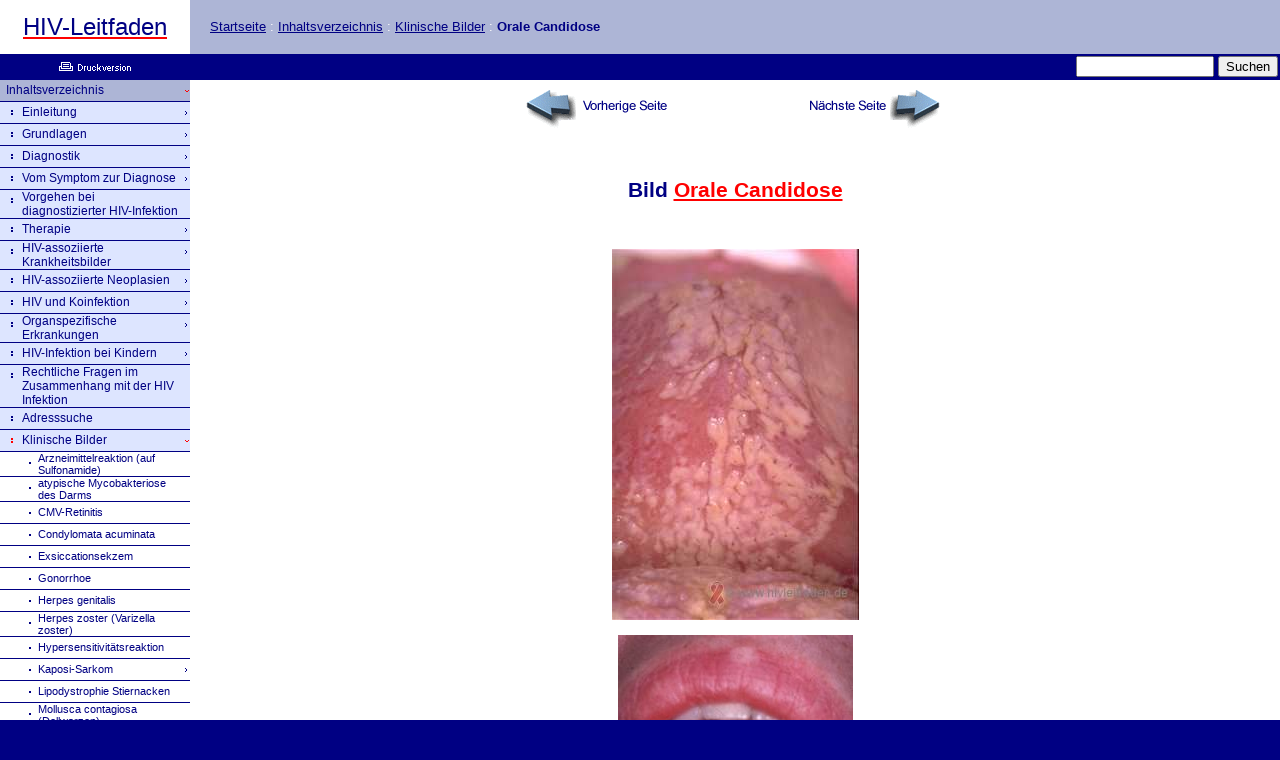

--- FILE ---
content_type: text/html
request_url: https://www.hivleitfaden.de/cms/index.asp?inst=HIVLEITFADEN&snr=2269&t=Orale+Candidose
body_size: 13952
content:
<!--Cache (2269,0)--><!DOCTYPE HTML PUBLIC "-//W3C//DTD HTML 4.01 Transitional//EN"
          "http://www.w3.org/TR/html4/loose.dtd">

<html>
<head>
<title>Orale Candidose-Bild - HIV und AIDS</title>

<meta http-equiv="content-type" content="text/html; charset=ISO-8859-1"><meta http-equiv="language" content="deutsch, de"><meta name="Publisher" content="HIV-Leitfaden"><meta name="Copyright" content="HIV-Leitfaden (c) 2011"><meta name="Robots" content="index, follow"><meta name="Generator" content="CMSconnect">

<meta name="date" content="2018-5-19">

<link rel=StyleSheet href="../template/hivleitfaden/styles.css" type="text/css"><link rel=StyleSheet href="../template/hivleitfaden/basefont.css" type="text/css"><link rel=StyleSheet href="../template/hivleitfaden/design.css" type="text/css"><link rel=StyleSheet href="../template/hivleitfaden/navi.css" type="text/css"><script src="editorLE_1_7_3/scripts/common/jquery-1.7.min.js" type="text/javascript"></script>
<script src="editorLE_1_7_3/scripts/common/webfont.js" type="text/javascript"></script>
<script src="editorLE_1_7_3/scripts/common/fancybox13/jquery.easing-1.3.pack.js" type="text/javascript"></script>
<script src="editorLE_1_7_3/scripts/common/fancybox13/jquery.mousewheel-3.0.2.pack.js" type="text/javascript"></script>
<script src="editorLE_1_7_3/scripts/common/fancybox13/jquery.fancybox-1.3.1.pack.js" type="text/javascript"></script>
<link href="editorLE_1_7_3/scripts/common/fancybox13/jquery.fancybox-1.3.1.css" rel="stylesheet" type="text/css" />
<script language="javascript" type="text/javascript">
  $(document).ready(function () {
  $('a[rel=lightbox]').fancybox();
});  </script>




<!-- Matomo -->
<script type="text/javascript">
  var _paq = _paq || [];
  /* tracker methods like "setCustomDimension" should be called before "trackPageView" */
  _paq.push(['trackPageView']);
  _paq.push(['enableLinkTracking']);
  (function() {
    var u="//www.cmsconnect.de/analytics/piwik/";
    _paq.push(['setTrackerUrl', u+'piwik.php']);
    _paq.push(['setSiteId', '13']);
    var d=document, g=d.createElement('script'), s=d.getElementsByTagName('script')[0];
    g.type='text/javascript'; g.async=true; g.defer=true; g.src=u+'piwik.js'; s.parentNode.insertBefore(g,s);
  })();
</script>
<!-- End Matomo Code -->

<link rel="stylesheet" href="/template/zentral.css" type="text/css"></head>

<body leftMargin="0" topMargin="0" marginheight="0" marginwidth="0">

<table height="100%" width="100%" cellspacing="0" cellpadding="0" border="0">
<tr>
<td bgcolor="#ffffff" valign="middle" align="center"><font size="5"><a href="index.asp?inst=hivleitfaden"><span style="Text-Decoration: none;color:#000083">HIV-Leitfaden</span></a></font></td>
<td bgcolor="#aDb5d6" height="54" nowrap><font color="#FFFFFF">&nbsp;&nbsp;&nbsp;&nbsp;&nbsp;<a class="kruemel" href="index.asp?hivleitfaden">Startseite</a> : <a class="kruemel" href="index.asp?inst=hivleitfaden&snr=2169&t=Inhaltsverzeichnis">Inhaltsverzeichnis</a> : <a class="kruemel" href="index.asp?inst=hivleitfaden&snr=2239&t=Klinische+Bilder">Klinische Bilder</a> : <span class="kruemelfocus">Orale Candidose</span></font></td>
</tr>

<tr>
<td align="center"><img width="1" height="17" src="../template/leer.gif" alt="" border="0"><a class="druckgif" target="_blank" href="/cms/index.asp?inst=hivleitfaden&snr=2269&t=Orale+Candidose&druck=1"><img src="../template/hivleitfaden/druck.gif" alt="Druckversion" border="0"></a></td>
<td align="right" height="17" colspan="2"><table class="suchen" cellSpacing="0" cellPadding="2" border="0"><tr><form class="suchen" action="search.asp?inst=hivleitfaden&snr=2269" method="POST"><td class="suchen" vAlign="center"><input class="suchen" style="WIDTH: 130px" size="9" type="Text" name="such" hspace="0"></td><td class="suchen2" vAlign="center"><input class="suchen2" type="Submit" value="Suchen"></td></form></tr></table></td>
</tr>

<tr>
<td height="100%" class="leftback" valign="top">

    <table width="100%" cellspacing="0" cellpadding="0" border="0">
    <!--<tr>
    <td><img width="1" height="24" src="../template/leer.gif" alt="" border="0"></td>
    </tr>-->
    <tr>
    <td width="100%">
        <table width="100%" cellspacing="0" cellpadding="0" border="0">
        <tr>
        <td width="100%" valign="top" align="center"><table class="navitrenn" width="100%" border="0" cellspacing="0" cellpadding="0"><tr><td valign="top" class="navreihtrenn"><img height="1" width="190" src="../template/navsets/individuell/hivleitfaden/reihtrenn.gif" alt="" border="0"></td></tr></table><table class="navigation" width="100%" border="0" cellspacing="0" cellpadding="0"><tr><td valign="top" class="leer1a"><img height="21" width="6" src="../template/navsets/individuell/hivleitfaden/indi1a.gif" alt="" border="0"></td><td width="100%" class="navcella"><a  class="navlinka" href="index.asp?inst=hivleitfaden&snr=2169&t=Inhaltsverzeichnis">Inhaltsverzeichnis</a></td><td valign="top" class="leer1a"><img height="21" width="3" src="../template/navsets/individuell/hivleitfaden/passwleer.gif" alt="" border="0"></td><td valign="top" class="leer1a"><img height="21" width="6" src="../template/navsets/individuell/hivleitfaden/imehr1a.gif" alt="" border="0"></td></tr></table><table class="navitrenn" width="100%" border="0" cellspacing="0" cellpadding="0"><tr><td valign="top" class="navreihtrenn"><img height="1" width="190" src="../template/navsets/individuell/hivleitfaden/reihtrenn.gif" alt="" border="0"></td></tr></table><table class="unavigation" width="100%" border="0" cellpadding="0" cellspacing="0"><tr><td valign="top" class="leer2o"><img height="21" width="6" src="../template/navsets/individuell/hivleitfaden/indi1leero.gif" alt="" border="0"></td><td valign="top" class="leer2"><img height="21" width="16" src="../template/navsets/individuell/hivleitfaden/indi2o.gif" alt="" border="0"></td><td class="unavcell" width="100%"><a  class="unavlink" href="index.asp?inst=hivleitfaden&snr=2367&t=Einleitung">Einleitung</a></td><td valign="top" class="leer2"><img height="21" width="3" src="../template/navsets/individuell/hivleitfaden/passwleer.gif" alt="" border="0"></td><td valign="top" class="leer2"><img height="21" width="6" src="../template/navsets/individuell/hivleitfaden/imehr1.gif" alt="" border="0"></td></tr></table><table class="navitrenn" width="100%" border="0" cellspacing="0" cellpadding="0"><tr><td valign="top" class="navreihtrenn"><img height="1" width="190" src="../template/navsets/individuell/hivleitfaden/reihtrenn.gif" alt="" border="0"></td></tr></table><table class="unavigation" width="100%" border="0" cellpadding="0" cellspacing="0"><tr><td valign="top" class="leer2o"><img height="21" width="6" src="../template/navsets/individuell/hivleitfaden/indi1leero.gif" alt="" border="0"></td><td valign="top" class="leer2"><img height="21" width="16" src="../template/navsets/individuell/hivleitfaden/indi2o.gif" alt="" border="0"></td><td class="unavcell" width="100%"><a  class="unavlink" href="index.asp?inst=hivleitfaden&snr=2175&t=Grundlagen">Grundlagen</a></td><td valign="top" class="leer2"><img height="21" width="3" src="../template/navsets/individuell/hivleitfaden/passwleer.gif" alt="" border="0"></td><td valign="top" class="leer2"><img height="21" width="6" src="../template/navsets/individuell/hivleitfaden/imehr1.gif" alt="" border="0"></td></tr></table><table class="navitrenn" width="100%" border="0" cellspacing="0" cellpadding="0"><tr><td valign="top" class="navreihtrenn"><img height="1" width="190" src="../template/navsets/individuell/hivleitfaden/reihtrenn.gif" alt="" border="0"></td></tr></table><table class="unavigation" width="100%" border="0" cellpadding="0" cellspacing="0"><tr><td valign="top" class="leer2o"><img height="21" width="6" src="../template/navsets/individuell/hivleitfaden/indi1leero.gif" alt="" border="0"></td><td valign="top" class="leer2"><img height="21" width="16" src="../template/navsets/individuell/hivleitfaden/indi2o.gif" alt="" border="0"></td><td class="unavcell" width="100%"><a  class="unavlink" href="index.asp?inst=hivleitfaden&snr=2176&t=Diagnostik">Diagnostik</a></td><td valign="top" class="leer2"><img height="21" width="3" src="../template/navsets/individuell/hivleitfaden/passwleer.gif" alt="" border="0"></td><td valign="top" class="leer2"><img height="21" width="6" src="../template/navsets/individuell/hivleitfaden/imehr1.gif" alt="" border="0"></td></tr></table><table class="navitrenn" width="100%" border="0" cellspacing="0" cellpadding="0"><tr><td valign="top" class="navreihtrenn"><img height="1" width="190" src="../template/navsets/individuell/hivleitfaden/reihtrenn.gif" alt="" border="0"></td></tr></table><table class="unavigation" width="100%" border="0" cellpadding="0" cellspacing="0"><tr><td valign="top" class="leer2o"><img height="21" width="6" src="../template/navsets/individuell/hivleitfaden/indi1leero.gif" alt="" border="0"></td><td valign="top" class="leer2"><img height="21" width="16" src="../template/navsets/individuell/hivleitfaden/indi2o.gif" alt="" border="0"></td><td class="unavcell" width="100%"><a  class="unavlink" href="index.asp?inst=hivleitfaden&snr=2179&t=Vom+Symptom+zur+Diagnose">Vom Symptom zur Diagnose</a></td><td valign="top" class="leer2"><img height="21" width="3" src="../template/navsets/individuell/hivleitfaden/passwleer.gif" alt="" border="0"></td><td valign="top" class="leer2"><img height="21" width="6" src="../template/navsets/individuell/hivleitfaden/imehr1.gif" alt="" border="0"></td></tr></table><table class="navitrenn" width="100%" border="0" cellspacing="0" cellpadding="0"><tr><td valign="top" class="navreihtrenn"><img height="1" width="190" src="../template/navsets/individuell/hivleitfaden/reihtrenn.gif" alt="" border="0"></td></tr></table><table class="unavigation" width="100%" border="0" cellpadding="0" cellspacing="0"><tr><td valign="top" class="leer2o"><img height="21" width="6" src="../template/navsets/individuell/hivleitfaden/indi1leero.gif" alt="" border="0"></td><td valign="top" class="leer2"><img height="21" width="16" src="../template/navsets/individuell/hivleitfaden/indi2o.gif" alt="" border="0"></td><td class="unavcell" width="100%"><a  class="unavlink" href="index.asp?inst=hivleitfaden&snr=2370&t=Vorgehen+bei+diagnostizierter+HIV%2DInfektion">Vorgehen bei diagnostizierter HIV-Infektion</a></td><td valign="top" class="leer2"><img height="21" width="3" src="../template/navsets/individuell/hivleitfaden/passwleer.gif" alt="" border="0"></td><td valign="top" class="leer2"><img height="21" width="6" src="../template/navsets/individuell/hivleitfaden/imehr1leer.gif" alt="" border="0"></td></tr></table><table class="navitrenn" width="100%" border="0" cellspacing="0" cellpadding="0"><tr><td valign="top" class="navreihtrenn"><img height="1" width="190" src="../template/navsets/individuell/hivleitfaden/reihtrenn.gif" alt="" border="0"></td></tr></table><table class="unavigation" width="100%" border="0" cellpadding="0" cellspacing="0"><tr><td valign="top" class="leer2o"><img height="21" width="6" src="../template/navsets/individuell/hivleitfaden/indi1leero.gif" alt="" border="0"></td><td valign="top" class="leer2"><img height="21" width="16" src="../template/navsets/individuell/hivleitfaden/indi2o.gif" alt="" border="0"></td><td class="unavcell" width="100%"><a  class="unavlink" href="index.asp?inst=hivleitfaden&snr=2177&t=Therapie">Therapie</a></td><td valign="top" class="leer2"><img height="21" width="3" src="../template/navsets/individuell/hivleitfaden/passwleer.gif" alt="" border="0"></td><td valign="top" class="leer2"><img height="21" width="6" src="../template/navsets/individuell/hivleitfaden/imehr1.gif" alt="" border="0"></td></tr></table><table class="navitrenn" width="100%" border="0" cellspacing="0" cellpadding="0"><tr><td valign="top" class="navreihtrenn"><img height="1" width="190" src="../template/navsets/individuell/hivleitfaden/reihtrenn.gif" alt="" border="0"></td></tr></table><table class="unavigation" width="100%" border="0" cellpadding="0" cellspacing="0"><tr><td valign="top" class="leer2o"><img height="21" width="6" src="../template/navsets/individuell/hivleitfaden/indi1leero.gif" alt="" border="0"></td><td valign="top" class="leer2"><img height="21" width="16" src="../template/navsets/individuell/hivleitfaden/indi2o.gif" alt="" border="0"></td><td class="unavcell" width="100%"><a  class="unavlink" href="index.asp?inst=hivleitfaden&snr=2178&t=HIV%2Dassoziierte+Krankheitsbilder">HIV-assoziierte Krankheitsbilder</a></td><td valign="top" class="leer2"><img height="21" width="3" src="../template/navsets/individuell/hivleitfaden/passwleer.gif" alt="" border="0"></td><td valign="top" class="leer2"><img height="21" width="6" src="../template/navsets/individuell/hivleitfaden/imehr1.gif" alt="" border="0"></td></tr></table><table class="navitrenn" width="100%" border="0" cellspacing="0" cellpadding="0"><tr><td valign="top" class="navreihtrenn"><img height="1" width="190" src="../template/navsets/individuell/hivleitfaden/reihtrenn.gif" alt="" border="0"></td></tr></table><table class="unavigation" width="100%" border="0" cellpadding="0" cellspacing="0"><tr><td valign="top" class="leer2o"><img height="21" width="6" src="../template/navsets/individuell/hivleitfaden/indi1leero.gif" alt="" border="0"></td><td valign="top" class="leer2"><img height="21" width="16" src="../template/navsets/individuell/hivleitfaden/indi2o.gif" alt="" border="0"></td><td class="unavcell" width="100%"><a  class="unavlink" href="index.asp?inst=hivleitfaden&snr=2516&t=HIV%2Dassoziierte+Neoplasien">HIV-assoziierte Neoplasien</a></td><td valign="top" class="leer2"><img height="21" width="3" src="../template/navsets/individuell/hivleitfaden/passwleer.gif" alt="" border="0"></td><td valign="top" class="leer2"><img height="21" width="6" src="../template/navsets/individuell/hivleitfaden/imehr1.gif" alt="" border="0"></td></tr></table><table class="navitrenn" width="100%" border="0" cellspacing="0" cellpadding="0"><tr><td valign="top" class="navreihtrenn"><img height="1" width="190" src="../template/navsets/individuell/hivleitfaden/reihtrenn.gif" alt="" border="0"></td></tr></table><table class="unavigation" width="100%" border="0" cellpadding="0" cellspacing="0"><tr><td valign="top" class="leer2o"><img height="21" width="6" src="../template/navsets/individuell/hivleitfaden/indi1leero.gif" alt="" border="0"></td><td valign="top" class="leer2"><img height="21" width="16" src="../template/navsets/individuell/hivleitfaden/indi2o.gif" alt="" border="0"></td><td class="unavcell" width="100%"><a  class="unavlink" href="index.asp?inst=hivleitfaden&snr=10937&t=HIV+und+Koinfektion">HIV und Koinfektion</a></td><td valign="top" class="leer2"><img height="21" width="3" src="../template/navsets/individuell/hivleitfaden/passwleer.gif" alt="" border="0"></td><td valign="top" class="leer2"><img height="21" width="6" src="../template/navsets/individuell/hivleitfaden/imehr1.gif" alt="" border="0"></td></tr></table><table class="navitrenn" width="100%" border="0" cellspacing="0" cellpadding="0"><tr><td valign="top" class="navreihtrenn"><img height="1" width="190" src="../template/navsets/individuell/hivleitfaden/reihtrenn.gif" alt="" border="0"></td></tr></table><table class="unavigation" width="100%" border="0" cellpadding="0" cellspacing="0"><tr><td valign="top" class="leer2o"><img height="21" width="6" src="../template/navsets/individuell/hivleitfaden/indi1leero.gif" alt="" border="0"></td><td valign="top" class="leer2"><img height="21" width="16" src="../template/navsets/individuell/hivleitfaden/indi2o.gif" alt="" border="0"></td><td class="unavcell" width="100%"><a  class="unavlink" href="index.asp?inst=hivleitfaden&snr=2274&t=Organspezifische+Erkrankungen">Organspezifische Erkrankungen</a></td><td valign="top" class="leer2"><img height="21" width="3" src="../template/navsets/individuell/hivleitfaden/passwleer.gif" alt="" border="0"></td><td valign="top" class="leer2"><img height="21" width="6" src="../template/navsets/individuell/hivleitfaden/imehr1.gif" alt="" border="0"></td></tr></table><table class="navitrenn" width="100%" border="0" cellspacing="0" cellpadding="0"><tr><td valign="top" class="navreihtrenn"><img height="1" width="190" src="../template/navsets/individuell/hivleitfaden/reihtrenn.gif" alt="" border="0"></td></tr></table><table class="unavigation" width="100%" border="0" cellpadding="0" cellspacing="0"><tr><td valign="top" class="leer2o"><img height="21" width="6" src="../template/navsets/individuell/hivleitfaden/indi1leero.gif" alt="" border="0"></td><td valign="top" class="leer2"><img height="21" width="16" src="../template/navsets/individuell/hivleitfaden/indi2o.gif" alt="" border="0"></td><td class="unavcell" width="100%"><a  class="unavlink" href="index.asp?inst=hivleitfaden&snr=2278&t=HIV%2DInfektion+bei+Kindern">HIV-Infektion bei Kindern</a></td><td valign="top" class="leer2"><img height="21" width="3" src="../template/navsets/individuell/hivleitfaden/passwleer.gif" alt="" border="0"></td><td valign="top" class="leer2"><img height="21" width="6" src="../template/navsets/individuell/hivleitfaden/imehr1.gif" alt="" border="0"></td></tr></table><table class="navitrenn" width="100%" border="0" cellspacing="0" cellpadding="0"><tr><td valign="top" class="navreihtrenn"><img height="1" width="190" src="../template/navsets/individuell/hivleitfaden/reihtrenn.gif" alt="" border="0"></td></tr></table><table class="unavigation" width="100%" border="0" cellpadding="0" cellspacing="0"><tr><td valign="top" class="leer2o"><img height="21" width="6" src="../template/navsets/individuell/hivleitfaden/indi1leero.gif" alt="" border="0"></td><td valign="top" class="leer2"><img height="21" width="16" src="../template/navsets/individuell/hivleitfaden/indi2o.gif" alt="" border="0"></td><td class="unavcell" width="100%"><a  class="unavlink" href="index.asp?inst=hivleitfaden&snr=8780&t=Rechtliche+Fragen+im+Zusammenhang+mit+der+HIV+Infektion">Rechtliche Fragen im Zusammenhang mit der HIV Infektion</a></td><td valign="top" class="leer2"><img height="21" width="3" src="../template/navsets/individuell/hivleitfaden/passwleer.gif" alt="" border="0"></td><td valign="top" class="leer2"><img height="21" width="6" src="../template/navsets/individuell/hivleitfaden/imehr1leer.gif" alt="" border="0"></td></tr></table><table class="navitrenn" width="100%" border="0" cellspacing="0" cellpadding="0"><tr><td valign="top" class="navreihtrenn"><img height="1" width="190" src="../template/navsets/individuell/hivleitfaden/reihtrenn.gif" alt="" border="0"></td></tr></table><table class="unavigation" width="100%" border="0" cellpadding="0" cellspacing="0"><tr><td valign="top" class="leer2o"><img height="21" width="6" src="../template/navsets/individuell/hivleitfaden/indi1leero.gif" alt="" border="0"></td><td valign="top" class="leer2"><img height="21" width="16" src="../template/navsets/individuell/hivleitfaden/indi2o.gif" alt="" border="0"></td><td class="unavcell" width="100%"><a  class="unavlink" href="index.asp?inst=hivleitfaden&snr=2436&t=Adresssuche">Adresssuche</a></td><td valign="top" class="leer2"><img height="21" width="3" src="../template/navsets/individuell/hivleitfaden/passwleer.gif" alt="" border="0"></td><td valign="top" class="leer2"><img height="21" width="6" src="../template/navsets/individuell/hivleitfaden/imehr1leer.gif" alt="" border="0"></td></tr></table><table class="navitrenn" width="100%" border="0" cellspacing="0" cellpadding="0"><tr><td valign="top" class="navreihtrenn"><img height="1" width="190" src="../template/navsets/individuell/hivleitfaden/reihtrenn.gif" alt="" border="0"></td></tr></table><table class="unavigation" width="100%" border="0" cellpadding="0" cellspacing="0"><tr><td valign="top" class="leer2a"><img height="21" width="6" src="../template/navsets/individuell/hivleitfaden/indi1leer.gif" alt="" border="0"></td><td valign="top" class="leer2a"><img height="21" width="16" src="../template/navsets/individuell/hivleitfaden/indi2a.gif" alt="" border="0"></td><td class="unavcella" width="100%"><a  class="unavlinka" href="index.asp?inst=hivleitfaden&snr=2239&t=Klinische+Bilder">Klinische Bilder</a></td><td valign="top" class="leer2a"><img height="21" width="3" src="../template/navsets/individuell/hivleitfaden/passwleer.gif" alt="" border="0"></td><td valign="top" class="leer2a"><img height="21" width="6" src="../template/navsets/individuell/hivleitfaden/imehr1a.gif" alt="" border="0"></td></tr></table><table class="navitrenn" width="100%" border="0" cellspacing="0" cellpadding="0"><tr><td valign="top" class="navreihtrenn"><img height="1" width="190" src="../template/navsets/individuell/hivleitfaden/reihtrenn.gif" alt="" border="0"></td></tr></table><table class="uunavigation" width="100%" border="0" cellpadding="0" cellspacing="0"><tr><td valign="top" class="leer3"><img height="21" width="6" src="../template/navsets/individuell/hivleitfaden/indi1leeru.gif" alt="" border="0"></td><td valign="top" class="leer3o"><img height="21" width="16" src="../template/navsets/individuell/hivleitfaden/indi2leero.gif" alt="" border="0"></td><td valign="top" class="leer3"><img height="21" width="16" src="../template/navsets/individuell/hivleitfaden/indi3o.gif" alt="" border="0"></td><td class="uunavcell" width="100%"><a  class="uunavlink" href="index.asp?inst=hivleitfaden&snr=8985&t=Arzneimittelreaktion+%28auf+Sulfonamide%29">Arzneimittelreaktion (auf Sulfonamide)</a></td><td valign="top" class="leer3"><img height="21" width="3" src="../template/navsets/individuell/hivleitfaden/passwleer.gif" alt="" border="0"></td><td valign="top" class="leer3"><img height="21" width="6" src="../template/navsets/individuell/hivleitfaden/imehr1leer.gif" alt="" border="0"></td></tr></table><table class="navitrenn" width="100%" border="0" cellspacing="0" cellpadding="0"><tr><td valign="top" class="navreihtrenn"><img height="1" width="190" src="../template/navsets/individuell/hivleitfaden/reihtrenn.gif" alt="" border="0"></td></tr></table><table class="uunavigation" width="100%" border="0" cellpadding="0" cellspacing="0"><tr><td valign="top" class="leer3"><img height="21" width="6" src="../template/navsets/individuell/hivleitfaden/indi1leeru.gif" alt="" border="0"></td><td valign="top" class="leer3o"><img height="21" width="16" src="../template/navsets/individuell/hivleitfaden/indi2leero.gif" alt="" border="0"></td><td valign="top" class="leer3"><img height="21" width="16" src="../template/navsets/individuell/hivleitfaden/indi3o.gif" alt="" border="0"></td><td class="uunavcell" width="100%"><a  class="uunavlink" href="index.asp?inst=hivleitfaden&snr=2260&t=atypische+Mycobakteriose+des+Darms">atypische Mycobakteriose des Darms</a></td><td valign="top" class="leer3"><img height="21" width="3" src="../template/navsets/individuell/hivleitfaden/passwleer.gif" alt="" border="0"></td><td valign="top" class="leer3"><img height="21" width="6" src="../template/navsets/individuell/hivleitfaden/imehr1leer.gif" alt="" border="0"></td></tr></table><table class="navitrenn" width="100%" border="0" cellspacing="0" cellpadding="0"><tr><td valign="top" class="navreihtrenn"><img height="1" width="190" src="../template/navsets/individuell/hivleitfaden/reihtrenn.gif" alt="" border="0"></td></tr></table><table class="uunavigation" width="100%" border="0" cellpadding="0" cellspacing="0"><tr><td valign="top" class="leer3"><img height="21" width="6" src="../template/navsets/individuell/hivleitfaden/indi1leeru.gif" alt="" border="0"></td><td valign="top" class="leer3o"><img height="21" width="16" src="../template/navsets/individuell/hivleitfaden/indi2leero.gif" alt="" border="0"></td><td valign="top" class="leer3"><img height="21" width="16" src="../template/navsets/individuell/hivleitfaden/indi3o.gif" alt="" border="0"></td><td class="uunavcell" width="100%"><a  class="uunavlink" href="index.asp?inst=hivleitfaden&snr=2259&t=CMV%2DRetinitis">CMV-Retinitis</a></td><td valign="top" class="leer3"><img height="21" width="3" src="../template/navsets/individuell/hivleitfaden/passwleer.gif" alt="" border="0"></td><td valign="top" class="leer3"><img height="21" width="6" src="../template/navsets/individuell/hivleitfaden/imehr1leer.gif" alt="" border="0"></td></tr></table><table class="navitrenn" width="100%" border="0" cellspacing="0" cellpadding="0"><tr><td valign="top" class="navreihtrenn"><img height="1" width="190" src="../template/navsets/individuell/hivleitfaden/reihtrenn.gif" alt="" border="0"></td></tr></table><table class="uunavigation" width="100%" border="0" cellpadding="0" cellspacing="0"><tr><td valign="top" class="leer3"><img height="21" width="6" src="../template/navsets/individuell/hivleitfaden/indi1leeru.gif" alt="" border="0"></td><td valign="top" class="leer3o"><img height="21" width="16" src="../template/navsets/individuell/hivleitfaden/indi2leero.gif" alt="" border="0"></td><td valign="top" class="leer3"><img height="21" width="16" src="../template/navsets/individuell/hivleitfaden/indi3o.gif" alt="" border="0"></td><td class="uunavcell" width="100%"><a  class="uunavlink" href="index.asp?inst=hivleitfaden&snr=8681&t=Condylomata+acuminata">Condylomata acuminata</a></td><td valign="top" class="leer3"><img height="21" width="3" src="../template/navsets/individuell/hivleitfaden/passwleer.gif" alt="" border="0"></td><td valign="top" class="leer3"><img height="21" width="6" src="../template/navsets/individuell/hivleitfaden/imehr1leer.gif" alt="" border="0"></td></tr></table><table class="navitrenn" width="100%" border="0" cellspacing="0" cellpadding="0"><tr><td valign="top" class="navreihtrenn"><img height="1" width="190" src="../template/navsets/individuell/hivleitfaden/reihtrenn.gif" alt="" border="0"></td></tr></table><table class="uunavigation" width="100%" border="0" cellpadding="0" cellspacing="0"><tr><td valign="top" class="leer3"><img height="21" width="6" src="../template/navsets/individuell/hivleitfaden/indi1leeru.gif" alt="" border="0"></td><td valign="top" class="leer3o"><img height="21" width="16" src="../template/navsets/individuell/hivleitfaden/indi2leero.gif" alt="" border="0"></td><td valign="top" class="leer3"><img height="21" width="16" src="../template/navsets/individuell/hivleitfaden/indi3o.gif" alt="" border="0"></td><td class="uunavcell" width="100%"><a  class="uunavlink" href="index.asp?inst=hivleitfaden&snr=2271&t=Exsiccationsekzem">Exsiccationsekzem</a></td><td valign="top" class="leer3"><img height="21" width="3" src="../template/navsets/individuell/hivleitfaden/passwleer.gif" alt="" border="0"></td><td valign="top" class="leer3"><img height="21" width="6" src="../template/navsets/individuell/hivleitfaden/imehr1leer.gif" alt="" border="0"></td></tr></table><table class="navitrenn" width="100%" border="0" cellspacing="0" cellpadding="0"><tr><td valign="top" class="navreihtrenn"><img height="1" width="190" src="../template/navsets/individuell/hivleitfaden/reihtrenn.gif" alt="" border="0"></td></tr></table><table class="uunavigation" width="100%" border="0" cellpadding="0" cellspacing="0"><tr><td valign="top" class="leer3"><img height="21" width="6" src="../template/navsets/individuell/hivleitfaden/indi1leeru.gif" alt="" border="0"></td><td valign="top" class="leer3o"><img height="21" width="16" src="../template/navsets/individuell/hivleitfaden/indi2leero.gif" alt="" border="0"></td><td valign="top" class="leer3"><img height="21" width="16" src="../template/navsets/individuell/hivleitfaden/indi3o.gif" alt="" border="0"></td><td class="uunavcell" width="100%"><a  class="uunavlink" href="index.asp?inst=hivleitfaden&snr=8986&t=Gonorrhoe">Gonorrhoe</a></td><td valign="top" class="leer3"><img height="21" width="3" src="../template/navsets/individuell/hivleitfaden/passwleer.gif" alt="" border="0"></td><td valign="top" class="leer3"><img height="21" width="6" src="../template/navsets/individuell/hivleitfaden/imehr1leer.gif" alt="" border="0"></td></tr></table><table class="navitrenn" width="100%" border="0" cellspacing="0" cellpadding="0"><tr><td valign="top" class="navreihtrenn"><img height="1" width="190" src="../template/navsets/individuell/hivleitfaden/reihtrenn.gif" alt="" border="0"></td></tr></table><table class="uunavigation" width="100%" border="0" cellpadding="0" cellspacing="0"><tr><td valign="top" class="leer3"><img height="21" width="6" src="../template/navsets/individuell/hivleitfaden/indi1leeru.gif" alt="" border="0"></td><td valign="top" class="leer3o"><img height="21" width="16" src="../template/navsets/individuell/hivleitfaden/indi2leero.gif" alt="" border="0"></td><td valign="top" class="leer3"><img height="21" width="16" src="../template/navsets/individuell/hivleitfaden/indi3o.gif" alt="" border="0"></td><td class="uunavcell" width="100%"><a  class="uunavlink" href="index.asp?inst=hivleitfaden&snr=8988&t=Herpes+genitalis">Herpes genitalis</a></td><td valign="top" class="leer3"><img height="21" width="3" src="../template/navsets/individuell/hivleitfaden/passwleer.gif" alt="" border="0"></td><td valign="top" class="leer3"><img height="21" width="6" src="../template/navsets/individuell/hivleitfaden/imehr1leer.gif" alt="" border="0"></td></tr></table><table class="navitrenn" width="100%" border="0" cellspacing="0" cellpadding="0"><tr><td valign="top" class="navreihtrenn"><img height="1" width="190" src="../template/navsets/individuell/hivleitfaden/reihtrenn.gif" alt="" border="0"></td></tr></table><table class="uunavigation" width="100%" border="0" cellpadding="0" cellspacing="0"><tr><td valign="top" class="leer3"><img height="21" width="6" src="../template/navsets/individuell/hivleitfaden/indi1leeru.gif" alt="" border="0"></td><td valign="top" class="leer3o"><img height="21" width="16" src="../template/navsets/individuell/hivleitfaden/indi2leero.gif" alt="" border="0"></td><td valign="top" class="leer3"><img height="21" width="16" src="../template/navsets/individuell/hivleitfaden/indi3o.gif" alt="" border="0"></td><td class="uunavcell" width="100%"><a  class="uunavlink" href="index.asp?inst=hivleitfaden&snr=2262&t=Herpes+zoster+%28Varizella+zoster%29">Herpes zoster (Varizella zoster)</a></td><td valign="top" class="leer3"><img height="21" width="3" src="../template/navsets/individuell/hivleitfaden/passwleer.gif" alt="" border="0"></td><td valign="top" class="leer3"><img height="21" width="6" src="../template/navsets/individuell/hivleitfaden/imehr1leer.gif" alt="" border="0"></td></tr></table><table class="navitrenn" width="100%" border="0" cellspacing="0" cellpadding="0"><tr><td valign="top" class="navreihtrenn"><img height="1" width="190" src="../template/navsets/individuell/hivleitfaden/reihtrenn.gif" alt="" border="0"></td></tr></table><table class="uunavigation" width="100%" border="0" cellpadding="0" cellspacing="0"><tr><td valign="top" class="leer3"><img height="21" width="6" src="../template/navsets/individuell/hivleitfaden/indi1leeru.gif" alt="" border="0"></td><td valign="top" class="leer3o"><img height="21" width="16" src="../template/navsets/individuell/hivleitfaden/indi2leero.gif" alt="" border="0"></td><td valign="top" class="leer3"><img height="21" width="16" src="../template/navsets/individuell/hivleitfaden/indi3o.gif" alt="" border="0"></td><td class="uunavcell" width="100%"><a  class="uunavlink" href="index.asp?inst=hivleitfaden&snr=8682&t=Hypersensitivit%E4tsreaktion">Hypersensitivitätsreaktion</a></td><td valign="top" class="leer3"><img height="21" width="3" src="../template/navsets/individuell/hivleitfaden/passwleer.gif" alt="" border="0"></td><td valign="top" class="leer3"><img height="21" width="6" src="../template/navsets/individuell/hivleitfaden/imehr1leer.gif" alt="" border="0"></td></tr></table><table class="navitrenn" width="100%" border="0" cellspacing="0" cellpadding="0"><tr><td valign="top" class="navreihtrenn"><img height="1" width="190" src="../template/navsets/individuell/hivleitfaden/reihtrenn.gif" alt="" border="0"></td></tr></table><table class="uunavigation" width="100%" border="0" cellpadding="0" cellspacing="0"><tr><td valign="top" class="leer3"><img height="21" width="6" src="../template/navsets/individuell/hivleitfaden/indi1leeru.gif" alt="" border="0"></td><td valign="top" class="leer3o"><img height="21" width="16" src="../template/navsets/individuell/hivleitfaden/indi2leero.gif" alt="" border="0"></td><td valign="top" class="leer3"><img height="21" width="16" src="../template/navsets/individuell/hivleitfaden/indi3o.gif" alt="" border="0"></td><td class="uunavcell" width="100%"><a  class="uunavlink" href="index.asp?inst=hivleitfaden&snr=8683&t=Kaposi%2DSarkom">Kaposi-Sarkom</a></td><td valign="top" class="leer3"><img height="21" width="3" src="../template/navsets/individuell/hivleitfaden/passwleer.gif" alt="" border="0"></td><td valign="top" class="leer3"><img height="21" width="6" src="../template/navsets/individuell/hivleitfaden/imehr1.gif" alt="" border="0"></td></tr></table><table class="navitrenn" width="100%" border="0" cellspacing="0" cellpadding="0"><tr><td valign="top" class="navreihtrenn"><img height="1" width="190" src="../template/navsets/individuell/hivleitfaden/reihtrenn.gif" alt="" border="0"></td></tr></table><table class="uunavigation" width="100%" border="0" cellpadding="0" cellspacing="0"><tr><td valign="top" class="leer3"><img height="21" width="6" src="../template/navsets/individuell/hivleitfaden/indi1leeru.gif" alt="" border="0"></td><td valign="top" class="leer3o"><img height="21" width="16" src="../template/navsets/individuell/hivleitfaden/indi2leero.gif" alt="" border="0"></td><td valign="top" class="leer3"><img height="21" width="16" src="../template/navsets/individuell/hivleitfaden/indi3o.gif" alt="" border="0"></td><td class="uunavcell" width="100%"><a  class="uunavlink" href="index.asp?inst=hivleitfaden&snr=8684&t=Lipodystrophie+Stiernacken">Lipodystrophie Stiernacken</a></td><td valign="top" class="leer3"><img height="21" width="3" src="../template/navsets/individuell/hivleitfaden/passwleer.gif" alt="" border="0"></td><td valign="top" class="leer3"><img height="21" width="6" src="../template/navsets/individuell/hivleitfaden/imehr1leer.gif" alt="" border="0"></td></tr></table><table class="navitrenn" width="100%" border="0" cellspacing="0" cellpadding="0"><tr><td valign="top" class="navreihtrenn"><img height="1" width="190" src="../template/navsets/individuell/hivleitfaden/reihtrenn.gif" alt="" border="0"></td></tr></table><table class="uunavigation" width="100%" border="0" cellpadding="0" cellspacing="0"><tr><td valign="top" class="leer3"><img height="21" width="6" src="../template/navsets/individuell/hivleitfaden/indi1leeru.gif" alt="" border="0"></td><td valign="top" class="leer3o"><img height="21" width="16" src="../template/navsets/individuell/hivleitfaden/indi2leero.gif" alt="" border="0"></td><td valign="top" class="leer3"><img height="21" width="16" src="../template/navsets/individuell/hivleitfaden/indi3o.gif" alt="" border="0"></td><td class="uunavcell" width="100%"><a  class="uunavlink" href="index.asp?inst=hivleitfaden&snr=2267&t=Mollusca+contagiosa+%28Dellwarzen%29">Mollusca contagiosa (Dellwarzen)</a></td><td valign="top" class="leer3"><img height="21" width="3" src="../template/navsets/individuell/hivleitfaden/passwleer.gif" alt="" border="0"></td><td valign="top" class="leer3"><img height="21" width="6" src="../template/navsets/individuell/hivleitfaden/imehr1leer.gif" alt="" border="0"></td></tr></table><table class="navitrenn" width="100%" border="0" cellspacing="0" cellpadding="0"><tr><td valign="top" class="navreihtrenn"><img height="1" width="190" src="../template/navsets/individuell/hivleitfaden/reihtrenn.gif" alt="" border="0"></td></tr></table><table class="uunavigation" width="100%" border="0" cellpadding="0" cellspacing="0"><tr><td valign="top" class="leer3a"><img height="21" width="6" src="../template/navsets/individuell/hivleitfaden/indi1leeru.gif" alt="" border="0"></td><td valign="top" class="leer3a"><img height="21" width="16" src="../template/navsets/individuell/hivleitfaden/indi2leer.gif" alt="" border="0"></td><td valign="top" class="leer3a"><img height="21" width="16" src="../template/navsets/individuell/hivleitfaden/indi3a.gif" alt="" border="0"></td><td class="uunavcella" width="100%"><a  class="uunavlinka" href="index.asp?inst=hivleitfaden&snr=2269&t=Orale+Candidose"><span class="navfocus">Orale Candidose</span></a></td><td valign="top" class="leer3a"><img height="21" width="3" src="../template/navsets/individuell/hivleitfaden/passwleer.gif" alt="" border="0"></td><td valign="top" class="leer3a"><img height="21" width="6" src="../template/navsets/individuell/hivleitfaden/imehr1leer.gif" alt="" border="0"></td></tr></table><table class="navitrenn" width="100%" border="0" cellspacing="0" cellpadding="0"><tr><td valign="top" class="navreihtrenn"><img height="1" width="190" src="../template/navsets/individuell/hivleitfaden/reihtrenn.gif" alt="" border="0"></td></tr></table><table class="uunavigation" width="100%" border="0" cellpadding="0" cellspacing="0"><tr><td valign="top" class="leer3"><img height="21" width="6" src="../template/navsets/individuell/hivleitfaden/indi1leeru.gif" alt="" border="0"></td><td valign="top" class="leer3"><img height="21" width="16" src="../template/navsets/individuell/hivleitfaden/indi2leeru.gif" alt="" border="0"></td><td valign="top" class="leer3"><img height="21" width="16" src="../template/navsets/individuell/hivleitfaden/indi3u.gif" alt="" border="0"></td><td class="uunavcell" width="100%"><a  class="uunavlink" href="index.asp?inst=hivleitfaden&snr=2261&t=orale+Haarleukoplakie">orale Haarleukoplakie</a></td><td valign="top" class="leer3"><img height="21" width="3" src="../template/navsets/individuell/hivleitfaden/passwleer.gif" alt="" border="0"></td><td valign="top" class="leer3"><img height="21" width="6" src="../template/navsets/individuell/hivleitfaden/imehr1leer.gif" alt="" border="0"></td></tr></table><table class="navitrenn" width="100%" border="0" cellspacing="0" cellpadding="0"><tr><td valign="top" class="navreihtrenn"><img height="1" width="190" src="../template/navsets/individuell/hivleitfaden/reihtrenn.gif" alt="" border="0"></td></tr></table><table class="uunavigation" width="100%" border="0" cellpadding="0" cellspacing="0"><tr><td valign="top" class="leer3"><img height="21" width="6" src="../template/navsets/individuell/hivleitfaden/indi1leeru.gif" alt="" border="0"></td><td valign="top" class="leer3"><img height="21" width="16" src="../template/navsets/individuell/hivleitfaden/indi2leeru.gif" alt="" border="0"></td><td valign="top" class="leer3"><img height="21" width="16" src="../template/navsets/individuell/hivleitfaden/indi3u.gif" alt="" border="0"></td><td class="uunavcell" width="100%"><a  class="uunavlink" href="index.asp?inst=hivleitfaden&snr=2258&t=Pneumocystis+jirovecii%2DPneumonie+%28PjP+fr%FCher+PcP%29">Pneumocystis jirovecii-Pneumonie (PjP früher PcP)</a></td><td valign="top" class="leer3"><img height="21" width="3" src="../template/navsets/individuell/hivleitfaden/passwleer.gif" alt="" border="0"></td><td valign="top" class="leer3"><img height="21" width="6" src="../template/navsets/individuell/hivleitfaden/imehr1leer.gif" alt="" border="0"></td></tr></table><table class="navitrenn" width="100%" border="0" cellspacing="0" cellpadding="0"><tr><td valign="top" class="navreihtrenn"><img height="1" width="190" src="../template/navsets/individuell/hivleitfaden/reihtrenn.gif" alt="" border="0"></td></tr></table><table class="uunavigation" width="100%" border="0" cellpadding="0" cellspacing="0"><tr><td valign="top" class="leer3"><img height="21" width="6" src="../template/navsets/individuell/hivleitfaden/indi1leeru.gif" alt="" border="0"></td><td valign="top" class="leer3"><img height="21" width="16" src="../template/navsets/individuell/hivleitfaden/indi2leeru.gif" alt="" border="0"></td><td valign="top" class="leer3"><img height="21" width="16" src="../template/navsets/individuell/hivleitfaden/indi3u.gif" alt="" border="0"></td><td class="uunavcell" width="100%"><a  class="uunavlink" href="index.asp?inst=hivleitfaden&snr=2266&t=Progressive+multifokale+Leukenzephalopathie+%28PML%29">Progressive multifokale Leukenzephalopathie (PML)</a></td><td valign="top" class="leer3"><img height="21" width="3" src="../template/navsets/individuell/hivleitfaden/passwleer.gif" alt="" border="0"></td><td valign="top" class="leer3"><img height="21" width="6" src="../template/navsets/individuell/hivleitfaden/imehr1leer.gif" alt="" border="0"></td></tr></table><table class="navitrenn" width="100%" border="0" cellspacing="0" cellpadding="0"><tr><td valign="top" class="navreihtrenn"><img height="1" width="190" src="../template/navsets/individuell/hivleitfaden/reihtrenn.gif" alt="" border="0"></td></tr></table><table class="uunavigation" width="100%" border="0" cellpadding="0" cellspacing="0"><tr><td valign="top" class="leer3"><img height="21" width="6" src="../template/navsets/individuell/hivleitfaden/indi1leeru.gif" alt="" border="0"></td><td valign="top" class="leer3"><img height="21" width="16" src="../template/navsets/individuell/hivleitfaden/indi2leeru.gif" alt="" border="0"></td><td valign="top" class="leer3"><img height="21" width="16" src="../template/navsets/individuell/hivleitfaden/indi3u.gif" alt="" border="0"></td><td class="uunavcell" width="100%"><a  class="uunavlink" href="index.asp?inst=hivleitfaden&snr=2268&t=Psoriasis">Psoriasis</a></td><td valign="top" class="leer3"><img height="21" width="3" src="../template/navsets/individuell/hivleitfaden/passwleer.gif" alt="" border="0"></td><td valign="top" class="leer3"><img height="21" width="6" src="../template/navsets/individuell/hivleitfaden/imehr1leer.gif" alt="" border="0"></td></tr></table><table class="navitrenn" width="100%" border="0" cellspacing="0" cellpadding="0"><tr><td valign="top" class="navreihtrenn"><img height="1" width="190" src="../template/navsets/individuell/hivleitfaden/reihtrenn.gif" alt="" border="0"></td></tr></table><table class="uunavigation" width="100%" border="0" cellpadding="0" cellspacing="0"><tr><td valign="top" class="leer3"><img height="21" width="6" src="../template/navsets/individuell/hivleitfaden/indi1leeru.gif" alt="" border="0"></td><td valign="top" class="leer3"><img height="21" width="16" src="../template/navsets/individuell/hivleitfaden/indi2leeru.gif" alt="" border="0"></td><td valign="top" class="leer3"><img height="21" width="16" src="../template/navsets/individuell/hivleitfaden/indi3u.gif" alt="" border="0"></td><td class="uunavcell" width="100%"><a  class="uunavlink" href="index.asp?inst=hivleitfaden&snr=8686&t=Stevens%2DJohnson%2DSyndrom">Stevens-Johnson-Syndrom</a></td><td valign="top" class="leer3"><img height="21" width="3" src="../template/navsets/individuell/hivleitfaden/passwleer.gif" alt="" border="0"></td><td valign="top" class="leer3"><img height="21" width="6" src="../template/navsets/individuell/hivleitfaden/imehr1leer.gif" alt="" border="0"></td></tr></table><table class="navitrenn" width="100%" border="0" cellspacing="0" cellpadding="0"><tr><td valign="top" class="navreihtrenn"><img height="1" width="190" src="../template/navsets/individuell/hivleitfaden/reihtrenn.gif" alt="" border="0"></td></tr></table><table class="uunavigation" width="100%" border="0" cellpadding="0" cellspacing="0"><tr><td valign="top" class="leer3"><img height="21" width="6" src="../template/navsets/individuell/hivleitfaden/indi1leeru.gif" alt="" border="0"></td><td valign="top" class="leer3"><img height="21" width="16" src="../template/navsets/individuell/hivleitfaden/indi2leeru.gif" alt="" border="0"></td><td valign="top" class="leer3"><img height="21" width="16" src="../template/navsets/individuell/hivleitfaden/indi3u.gif" alt="" border="0"></td><td class="uunavcell" width="100%"><a  class="uunavlink" href="index.asp?inst=hivleitfaden&snr=7346&t=Syphilis">Syphilis</a></td><td valign="top" class="leer3"><img height="21" width="3" src="../template/navsets/individuell/hivleitfaden/passwleer.gif" alt="" border="0"></td><td valign="top" class="leer3"><img height="21" width="6" src="../template/navsets/individuell/hivleitfaden/imehr1leer.gif" alt="" border="0"></td></tr></table><table class="navitrenn" width="100%" border="0" cellspacing="0" cellpadding="0"><tr><td valign="top" class="navreihtrenn"><img height="1" width="190" src="../template/navsets/individuell/hivleitfaden/reihtrenn.gif" alt="" border="0"></td></tr></table><table class="uunavigation" width="100%" border="0" cellpadding="0" cellspacing="0"><tr><td valign="top" class="leer3"><img height="21" width="6" src="../template/navsets/individuell/hivleitfaden/indi1leeru.gif" alt="" border="0"></td><td valign="top" class="leer3"><img height="21" width="16" src="../template/navsets/individuell/hivleitfaden/indi2leeru.gif" alt="" border="0"></td><td valign="top" class="leer3"><img height="21" width="16" src="../template/navsets/individuell/hivleitfaden/indi3u.gif" alt="" border="0"></td><td class="uunavcell" width="100%"><a  class="uunavlink" href="index.asp?inst=hivleitfaden&snr=8989&t=Syphilis%2C+Prim%E4rstadium">Syphilis, Primärstadium</a></td><td valign="top" class="leer3"><img height="21" width="3" src="../template/navsets/individuell/hivleitfaden/passwleer.gif" alt="" border="0"></td><td valign="top" class="leer3"><img height="21" width="6" src="../template/navsets/individuell/hivleitfaden/imehr1leer.gif" alt="" border="0"></td></tr></table><table class="navitrenn" width="100%" border="0" cellspacing="0" cellpadding="0"><tr><td valign="top" class="navreihtrenn"><img height="1" width="190" src="../template/navsets/individuell/hivleitfaden/reihtrenn.gif" alt="" border="0"></td></tr></table><table class="uunavigation" width="100%" border="0" cellpadding="0" cellspacing="0"><tr><td valign="top" class="leer3"><img height="21" width="6" src="../template/navsets/individuell/hivleitfaden/indi1leeru.gif" alt="" border="0"></td><td valign="top" class="leer3"><img height="21" width="16" src="../template/navsets/individuell/hivleitfaden/indi2leeru.gif" alt="" border="0"></td><td valign="top" class="leer3"><img height="21" width="16" src="../template/navsets/individuell/hivleitfaden/indi3u.gif" alt="" border="0"></td><td class="uunavcell" width="100%"><a  class="uunavlink" href="index.asp?inst=hivleitfaden&snr=8990&t=Syphilis%2C+Sekund%E4rstadium">Syphilis, Sekundärstadium</a></td><td valign="top" class="leer3"><img height="21" width="3" src="../template/navsets/individuell/hivleitfaden/passwleer.gif" alt="" border="0"></td><td valign="top" class="leer3"><img height="21" width="6" src="../template/navsets/individuell/hivleitfaden/imehr1leer.gif" alt="" border="0"></td></tr></table><table class="navitrenn" width="100%" border="0" cellspacing="0" cellpadding="0"><tr><td valign="top" class="navreihtrenn"><img height="1" width="190" src="../template/navsets/individuell/hivleitfaden/reihtrenn.gif" alt="" border="0"></td></tr></table><table class="uunavigation" width="100%" border="0" cellpadding="0" cellspacing="0"><tr><td valign="top" class="leer3"><img height="21" width="6" src="../template/navsets/individuell/hivleitfaden/indi1leeru.gif" alt="" border="0"></td><td valign="top" class="leer3"><img height="21" width="16" src="../template/navsets/individuell/hivleitfaden/indi2leeru.gif" alt="" border="0"></td><td valign="top" class="leer3"><img height="21" width="16" src="../template/navsets/individuell/hivleitfaden/indi3u.gif" alt="" border="0"></td><td class="uunavcell" width="100%"><a  class="uunavlink" href="index.asp?inst=hivleitfaden&snr=2265&t=Toxoplasmoseherd">Toxoplasmoseherd</a></td><td valign="top" class="leer3"><img height="21" width="3" src="../template/navsets/individuell/hivleitfaden/passwleer.gif" alt="" border="0"></td><td valign="top" class="leer3"><img height="21" width="6" src="../template/navsets/individuell/hivleitfaden/imehr1leer.gif" alt="" border="0"></td></tr></table><table class="navitrenn" width="100%" border="0" cellspacing="0" cellpadding="0"><tr><td valign="top" class="navreihtrenn"><img height="1" width="190" src="../template/navsets/individuell/hivleitfaden/reihtrenn.gif" alt="" border="0"></td></tr></table><table class="uunavigation" width="100%" border="0" cellpadding="0" cellspacing="0"><tr><td valign="top" class="leer3"><img height="21" width="6" src="../template/navsets/individuell/hivleitfaden/indi1leeru.gif" alt="" border="0"></td><td valign="top" class="leer3"><img height="21" width="16" src="../template/navsets/individuell/hivleitfaden/indi2leeru.gif" alt="" border="0"></td><td valign="top" class="leer3"><img height="21" width="16" src="../template/navsets/individuell/hivleitfaden/indi3u.gif" alt="" border="0"></td><td class="uunavcell" width="100%"><a  class="uunavlink" href="index.asp?inst=hivleitfaden&snr=8685&t=Tuberkulose+Lymphknoten">Tuberkulose Lymphknoten</a></td><td valign="top" class="leer3"><img height="21" width="3" src="../template/navsets/individuell/hivleitfaden/passwleer.gif" alt="" border="0"></td><td valign="top" class="leer3"><img height="21" width="6" src="../template/navsets/individuell/hivleitfaden/imehr1leer.gif" alt="" border="0"></td></tr></table><table class="navitrenn" width="100%" border="0" cellspacing="0" cellpadding="0"><tr><td valign="top" class="navreihtrenn"><img height="1" width="190" src="../template/navsets/individuell/hivleitfaden/reihtrenn.gif" alt="" border="0"></td></tr></table><table class="uunavigation" width="100%" border="0" cellpadding="0" cellspacing="0"><tr><td valign="top" class="leer3"><img height="21" width="6" src="../template/navsets/individuell/hivleitfaden/indi1leeru.gif" alt="" border="0"></td><td valign="top" class="leer3"><img height="21" width="16" src="../template/navsets/individuell/hivleitfaden/indi2leeru.gif" alt="" border="0"></td><td valign="top" class="leer3"><img height="21" width="16" src="../template/navsets/individuell/hivleitfaden/indi3u.gif" alt="" border="0"></td><td class="uunavcell" width="100%"><a  class="uunavlink" href="index.asp?inst=hivleitfaden&snr=2270&t=Verrucae">Verrucae</a></td><td valign="top" class="leer3"><img height="21" width="3" src="../template/navsets/individuell/hivleitfaden/passwleer.gif" alt="" border="0"></td><td valign="top" class="leer3"><img height="21" width="6" src="../template/navsets/individuell/hivleitfaden/imehr1leer.gif" alt="" border="0"></td></tr></table><table class="navitrenn" width="100%" border="0" cellspacing="0" cellpadding="0"><tr><td valign="top" class="navreihtrenn"><img height="1" width="190" src="../template/navsets/individuell/hivleitfaden/reihtrenn.gif" alt="" border="0"></td></tr></table><table class="uunavigation" width="100%" border="0" cellpadding="0" cellspacing="0"><tr><td valign="top" class="leer3"><img height="21" width="6" src="../template/navsets/individuell/hivleitfaden/indi1leeru.gif" alt="" border="0"></td><td valign="top" class="leer3"><img height="21" width="16" src="../template/navsets/individuell/hivleitfaden/indi2leeru.gif" alt="" border="0"></td><td valign="top" class="leer3"><img height="21" width="16" src="../template/navsets/individuell/hivleitfaden/indi3u.gif" alt="" border="0"></td><td class="uunavcell" width="100%"><a  class="uunavlink" href="index.asp?inst=hivleitfaden&snr=8987&t=Ulcus+molle">Ulcus molle</a></td><td valign="top" class="leer3"><img height="21" width="3" src="../template/navsets/individuell/hivleitfaden/passwleer.gif" alt="" border="0"></td><td valign="top" class="leer3"><img height="21" width="6" src="../template/navsets/individuell/hivleitfaden/imehr1leer.gif" alt="" border="0"></td></tr></table><table class="navitrenn" width="100%" border="0" cellspacing="0" cellpadding="0"><tr><td valign="top" class="navreihtrenn"><img height="1" width="190" src="../template/navsets/individuell/hivleitfaden/reihtrenn.gif" alt="" border="0"></td></tr></table><table class="navigation" width="100%" border="0" cellspacing="0" cellpadding="0"><tr><td valign="top" class="leer1"><img height="21" width="6" src="../template/navsets/individuell/hivleitfaden/indi1u.gif" alt="" border="0"></td><td class="navcell" width="100%"><a  class="navlink" href="index.asp?inst=hivleitfaden&snr=2329&t=Kapitel%FCbersicht">Kapitelübersicht</a></td><td valign="top" class="leer1"><img height="21" width="3" src="../template/navsets/individuell/hivleitfaden/passwleer.gif" alt="" border="0"></td><td valign="top" class="leer1"><img height="21" width="6" src="../template/navsets/individuell/hivleitfaden/imehr1leer.gif" alt="" border="0"></td></tr></table><table class="navitrenn" width="100%" border="0" cellspacing="0" cellpadding="0"><tr><td valign="top" class="navreihtrenn"><img height="1" width="190" src="../template/navsets/individuell/hivleitfaden/reihtrenn.gif" alt="" border="0"></td></tr></table><table class="navigation" width="100%" border="0" cellspacing="0" cellpadding="0"><tr><td valign="top" class="leer1"><img height="21" width="6" src="../template/navsets/individuell/hivleitfaden/indi1u.gif" alt="" border="0"></td><td class="navcell" width="100%"><a  class="navlink" href="index.asp?inst=hivleitfaden&snr=2369&t=Autorenverzeichnis">Autorenverzeichnis</a></td><td valign="top" class="leer1"><img height="21" width="3" src="../template/navsets/individuell/hivleitfaden/passwleer.gif" alt="" border="0"></td><td valign="top" class="leer1"><img height="21" width="6" src="../template/navsets/individuell/hivleitfaden/imehr1leer.gif" alt="" border="0"></td></tr></table><table class="navitrenn" width="100%" border="0" cellspacing="0" cellpadding="0"><tr><td valign="top" class="navreihtrenn"><img height="1" width="190" src="../template/navsets/individuell/hivleitfaden/reihtrenn.gif" alt="" border="0"></td></tr></table><table class="navigation" width="100%" border="0" cellspacing="0" cellpadding="0"><tr><td valign="top" class="leer1"><img height="21" width="6" src="../template/navsets/individuell/hivleitfaden/indi1u.gif" alt="" border="0"></td><td class="navcell" width="100%"><a  class="navlink" href="index.asp?inst=hivleitfaden&snr=2416&t=Impressum">Impressum</a></td><td valign="top" class="leer1"><img height="21" width="3" src="../template/navsets/individuell/hivleitfaden/passwleer.gif" alt="" border="0"></td><td valign="top" class="leer1"><img height="21" width="6" src="../template/navsets/individuell/hivleitfaden/imehr1leer.gif" alt="" border="0"></td></tr></table><table class="navitrenn" width="100%" border="0" cellspacing="0" cellpadding="0"><tr><td valign="top" class="navreihtrenn"><img height="1" width="190" src="../template/navsets/individuell/hivleitfaden/reihtrenn.gif" alt="" border="0"></td></tr></table><br><img src="../template/hivleitfaden/schleife.gif" alt="" border="0"><br></td>
        </tr>
        </table>
    </td>
    </tr>
    </table>
</td>

<td colspan="2" bgColor="#FFFFFF" width="100%" valign="top">
    <table bgcolor="#000083" width="100%" cellspacing="0" cellpadding="0" border="0">
    <tr>
    <td><img width="1" height="1" src="../template/leer.gif" alt="" border="0"></td>
    </tr>
    </table>
    <table width="100%" cellspacing="0" cellpadding="0" border="0">
    <tr>
    <td align="center"><a href="index.asp?inst=hivleitfaden&snr=2239"><img src="../template/hivleitfaden/blaetternzz.gif" alt="Zum vorherigen Kapitel" border="0"></a><a href="index.asp?inst=hivleitfaden&snr=2267"><img src="../template/hivleitfaden/blaetternz.gif" alt="Zur vorherigen Seite" border="0"></a>&nbsp;<a href="index.asp?inst=hivleitfaden&snr=2261"><img src="../template/hivleitfaden/blaetternv.gif" alt="Zur n&auml;chsten Seite" border="0"></a><a href="index.asp?inst=hivleitfaden&snr=2329"><img src="../template/hivleitfaden/blaetternvv.gif" alt="Zum n&auml;chsten Kapitel" border="0"></a><img width="1" height="1" src="../template/leer.gif" alt="" border="0"></td>
    </tr>
    </table>
    <table bgcolor="#ffffff" width="100%" cellspacing="0" cellpadding="24" border="0">
    <tr>
    <td class="editarea">                                                  
<h2 align="center">Bild <a href="index.asp?inst=hivleitfaden&snr=2242&t=Orale+Candidose" title="Candida-Infektionen">Orale Candidose</a></h2>
<p align="center">&nbsp;</p>
<p align="center"><img src="https://www.hivleitfaden.de/hivleitfaden/images//klin-bilder/Img0011.jpg" alt="" style="float: none; margin: 0px;" width="247" hspace="0" height="371" border="0" /><br />
	<br />
	<img title="" alt="" src="/hivleitfaden/images/klin-bilder/orale_candidose-360.jpg" /><br />
	<br />
	</p>
<p align="left">&nbsp;</p> 
         
          
          
          
         </td>
    </tr>
    </table>
</td>
</tr>

<tr>
<td align="center" class="leftback"><img width="1" height="1" src="../template/leer.gif" alt="" border="0"></td>
<td align="center" colspan="2" bgColor="#FFFFFF" width="100%"><a href="index.asp?inst=hivleitfaden&snr=2239"><img src="../template/hivleitfaden/blaetternzz.gif" alt="Zum vorherigen Kapitel" border="0"></a><a href="index.asp?inst=hivleitfaden&snr=2267"><img src="../template/hivleitfaden/blaetternz.gif" alt="Zur vorherigen Seite" border="0"></a>&nbsp;<a href="index.asp?inst=hivleitfaden&snr=2261"><img src="../template/hivleitfaden/blaetternv.gif" alt="Zur n&auml;chsten Seite" border="0"></a><a href="index.asp?inst=hivleitfaden&snr=2329"><img src="../template/hivleitfaden/blaetternvv.gif" alt="Zum n&auml;chsten Kapitel" border="0"></a><img width="1" height="1" src="../template/leer.gif" alt="" border="0"></td>
</tr>


<tr>
<td align="center" bgColor="#FFCDFF"> <img width="1" height="1" src="../template/leer.gif" alt="" border="0"></td>
<td align="center" height="17" colspan="2"><table border="0"><tr><td><img width="1" height="17" src="../template/leer.gif" alt="" border="0"></td><td><p><font color="#FFFFFF">Seite zuletzt <a href="http://www.hiv-leitfaden.de/cms/index.asp?inst=hivleitfaden&amp;snr=2459"><font color="#FFFFFF">ge&auml;ndert</font></a> am 19.05.2018 10:59:00</font></p></td></tr></table></td>
</tr>

</table>



</body>
</html>

--- FILE ---
content_type: text/css
request_url: https://www.hivleitfaden.de/template/hivleitfaden/styles.css
body_size: -62
content:
/* Styles Vorlage CMS - HivCompact */

span.hellblau                    {
                                 color:#CDD5F6;
                                 }
span.weiss                       {
                                 color:#ffffff;
                                 }
span.rot                         {
                                 color:#ff0000;
                                 }
span.schwarz                     {
                                 color:#000000;
                                 }

--- FILE ---
content_type: text/css
request_url: https://www.hivleitfaden.de/template/hivleitfaden/basefont.css
body_size: 742
content:
/* Basefont Vorlage ohne Schriftgrößen und ohne Farbangaben */



/* Anfang Basefont */

body                                           {
                                               COLOR: #000083;
                                               font-family: Arial, Helvetica, sans-serif;
                                               FONT-SIZE: 10pt;
                            Background-Color:#ffffff;
                                               }

table, tr, td, th, THEAD, TBODY, TFOOT         {
                                               COLOR: #000083;
                                               font-family: Arial, Helvetica, sans-serif;
                                               FONT-SIZE: 10pt;
                                               }
p, div                   {
                         font-family: Arial, Helvetica, sans-serif;
                         FONT-SIZE: 10pt;
                         COLOR: #000083;
                         }
ol, ul, li               {
                         font-family: Arial, Helvetica, sans-serif;
                         COLOR: #000083;
                         FONT-SIZE: 10pt;
                         }


b, i, u, strong, em, strike, sub, sup          {
                                               }
span                                           {
                                               }
input, option, textarea, form                  {
                                               }
h1                                             {
                                               FONT-SIZE: 18pt;
                                               COLOR: #000083;
                                               }
h2                                             {
                                               FONT-SIZE: 16pt;
                                               COLOR: #000083;
                                               }
h3                                             {
                                               FONT-SIZE: 14pt;
                                               COLOR: #000083;
                                               }
h4                                             {
                                               FONT-SIZE: 12pt;
                                               COLOR: #000083;
                                               }
h5                                             {
                                               FONT-SIZE: 11pt;
                                               COLOR: #000083;
                                               }
h6                                             {
                                               FONT-SIZE: 10pt;
                                               COLOR: #000083;
                                               }

dt, dd                                         {
                                               }
ABBR, ACRONYM, ADDRESS,APPLET, AREA            {
                                               }
BIG, BLOCKQUOTE, BR, BUTTON, CAPTION, CENTER   {
                                               }
DL, HR, LABEL, LEGEND, OPTGROUP, SELECT        {
                                               }
HR                                             {
                                               color:#ff0000;
                                               height:1px;
                                               }
SMALL, TT                                      {
                                               }

a                                              {
                                               color:#ff0000;
                                               font-family: Arial, Helvetica, sans-serif;
                                               }

font                                           {
                                               }
/* Ende Basefont */

.bg-weiss                                      {
                                              background-Color:#ffffff;
                                               }
.bg-hell                                                    {
                                              background-Color:#DDE5FF;
                                               }
.bg-mittel                                      {
                                              background-Color:#CDD5F6;
                                               }
.bg-dunkel                                      {
                                              background-Color:#ADB5D6;
                                               }
.bg-akzent                                      {
                                              background-color:#FF80FF;
                                               }




p.author                                       {
                                              font-style:italic;
                                               }
.schriftkleiner                                {
                                               FONT-SIZE: 80%;
                                               }
.schriftgroesser                                {
                                               FONT-SIZE: 120%;
                                               }

--- FILE ---
content_type: text/css
request_url: https://www.hivleitfaden.de/template/hivleitfaden/design.css
body_size: -55
content:
/* Design Vorlage CMS - HivCompact */

body                               {
                                   margin-bottom: 0px;
                                   margin-left: 0px;
                                   margin-top: 0px;
                                   margin-right: 0px;
                                   Padding-Bottom: 0px;
                                   Padding-Left: 0px;
                                   Padding-Right: 0px;
                                   Padding-Top: 0px;
                                   Background-Color:#000083;
                                   }


td.leftback                        {
                                   Background-Color:#CDD5F6;
                                   }

--- FILE ---
content_type: text/css
request_url: https://www.hivleitfaden.de/template/hivleitfaden/navi.css
body_size: 1236
content:
/* Navigation und CMS eigene Klassen - Vorlage CMS - HivCompact */

/* Anfang Navigation im CMS */

table.navigation                 {
                                 color:#000083;
                                 Font-Size: 12px;
                                 font-family: Arial, Helvetica, sans-serif;
                                 }
td.navcell                       {
                                 color:#000083;
                                 Font-Size: 12px;
                                 font-family: Arial, Helvetica, sans-serif;
                                 background-color: #CDD5F6;
                                 }
td.navcella                      {
                                 color:#000083;
                                 Font-Size: 12px;
                                 font-family: Arial, Helvetica, sans-serif;
                                 background-color: #aDb5d6;
                                 }
a.navlink                        {
                                 color:#000083;
                                 text-decoration: none;
                                 Font-Size: 12px;
                                 font-family: Arial, Helvetica, sans-serif;
                                 background-color: #CDD5F6;
                                 }
a.navlinka                       {
                                 color:#000083;
                                 text-decoration: none;
                                 Font-Size: 12px;
                                 font-family: Arial, Helvetica, sans-serif;
                                 background-color: #aDb5d6;
                                 }
a.navlink:link                   {
                                 color:#000083;
                                 text-decoration: none;
                                 Font-Size: 12px;
                                 font-family: Arial, Helvetica, sans-serif;
                                 background-color: #CDD5F6;
                                 }
a.navlink:active                 {
                                 color:#000083;
                                 text-decoration: none;
                                 Font-Size: 12px;
                                 font-family: Arial, Helvetica, sans-serif;
                                 background-color: #CDD5F6;
                                 }
a.navlink:visited                {
                                 color:#000083;
                                 text-decoration: none;
                                 Font-Size: 12px;
                                 font-family: Arial, Helvetica, sans-serif;
                                 background-color: #CDD5F6;
                                 }
a.navlink:hover                  {
                                 color:#000083;
                                 text-decoration: underline;
                                 Font-Size: 12px;
                                 font-family: Arial, Helvetica, sans-serif;
                                 background-color: #CDD5F6;
                                 }
td.leer1                         {
                                 Font-Size: 12px;
                                 font-family: Arial, Helvetica, sans-serif;
                                 background-color: #CDD5F6;
                                 }
td.leer1a                        {
                                 Font-Size: 12px;
                                 font-family: Arial, Helvetica, sans-serif;
                                 background-color: #aDb5d6;
                                 }

table.unavigation                {
                                 color:#000083;
                                 Font-Size: 12px;
                                 font-family: Arial, Helvetica, sans-serif;
                                 }
td.unavcell                      {
                                 color:#000083;
                                 Font-Size: 12px;
                                 font-family: Arial, Helvetica, sans-serif;
                                 background-color: #dDe5Ff;
                                 }
td.unavcella                     {
                                 color:#000083;
                                 Font-Size: 12px;
                                 font-family: Arial, Helvetica, sans-serif;
                                 background-color: #dDe5Ff;
                                 }
a.unavlink                       {
                                 color:#000083;
                                 text-decoration: none;
                                 Font-Size: 12px;
                                 font-family: Arial, Helvetica, sans-serif;
                                 background-color: #dDe5Ff;
                                 Font-Weight: normal;
                                 }
a.unavlinka                      {
                                 color:#000083;
                                 text-decoration: none;
                                 Font-Size: 12px;
                                 font-family: Arial, Helvetica, sans-serif;
                                 background-color: #dDe5Ff;
                                 Font-Weight: normal;
                                 }
a.unavlink:link                  {
                                 color:#000083;
                                 text-decoration: none;
                                 Font-Size: 12px;
                                 font-family: Arial, Helvetica, sans-serif;
                                 background-color: #dDe5Ff;
                                 Font-Weight: normal;
                                 }
a.unavlink:active                {
                                 color:#000083;
                                 text-decoration: none;
                                 Font-Size: 12px;
                                 font-family: Arial, Helvetica, sans-serif;
                                 background-color: #dDe5Ff;
                                 Font-Weight: normal;
                                 }
a.unavlink:visited               {
                                 color:#000083;
                                 text-decoration: none;
                                 Font-Size: 12px;
                                 font-family: Arial, Helvetica, sans-serif;
                                 background-color: #dDe5Ff;
                                 Font-Weight: normal;
                                 }
a.unavlink:hover                 {
                                 color:#000083;
                                 text-decoration: underline;
                                 Font-Size: 12px;
                                 font-family: Arial, Helvetica, sans-serif;
                                 background-color: #dDe5Ff;
                                 Font-Weight: normal;
                                 }
td.leer2                         {
                                 Font-Size: 12px;
                                 font-family: Arial, Helvetica, sans-serif;
                                 background-color: #dDe5Ff;
                                 }
td.leer2o                        {
                                 Font-Size: 12px;
                                 font-family: Arial, Helvetica, sans-serif;
                                 background-color: #dDe5Ff;
                                 }
td.leer2a                        {
                                 Font-Size: 12px;
                                 font-family: Arial, Helvetica, sans-serif;
                                 background-color: #dDe5Ff;
                                 }
table.uunavigation               {
                                 color:#720001;
                                 Font-Size: 11px;
                                 font-family: Arial, Helvetica, sans-serif;
                                 }
td.uunavcell                     {
                                 color:#000083;
                                 Font-Size: 11px;
                                 font-family: Arial, Helvetica, sans-serif;
                                 background-color: #ffffff;
                                 }
td.uunavcella                    {
                                 color:#000083;
                                 Font-Size: 11px;
                                 font-family: Arial, Helvetica, sans-serif;
                                 background-color: #ffffff;
                                 }
a.uunavlink                      {
                                 color:#000083;
                                 text-decoration: none;
                                 Font-Size: 11px;
                                 font-family: Arial, Helvetica, sans-serif;
                                 background-color: #ffffff;
                                 Font-Weight: normal;
                                 }
a.uunavlinka                     {
                                 color:#000083;
                                 text-decoration: none;
                                 Font-Size: 11px;
                                 font-family: Arial, Helvetica, sans-serif;
                                 background-color: #ffffff;
                                 Font-Weight: normal;
                                 }
a.uunavlink:link                 {
                                 color:#000083;
                                 text-decoration: none;
                                 Font-Size: 11px;
                                 font-family: Arial, Helvetica, sans-serif;
                                 background-color: #ffffff;
                                 Font-Weight: normal;
                                 }
a.uunavlink:active               {
                                 color:#000083;
                                 text-decoration: none;
                                 Font-Size: 11px;
                                 font-family: Arial, Helvetica, sans-serif;
                                 background-color: #ffffff;
                                 Font-Weight: normal;
                                 }
a.uunavlink:visited              {
                                 color:#000083;
                                 text-decoration: none;
                                 Font-Size: 11px;
                                 font-family: Arial, Helvetica, sans-serif;
                                 background-color: #ffffff;
                                 Font-Weight: normal;
                                 }
a.uunavlink:hover                {
                                 color:#000083;
                                 text-decoration: underline;
                                 Font-Size: 11px;
                                 font-family: Arial, Helvetica, sans-serif;
                                 background-color: #ffffff;
                                 Font-Weight: normal;
                                 }
td.leer3                         {
                                 Font-Size: 11px;
                                 font-family: Arial, Helvetica, sans-serif;
                                 background-color: #ffffff;
                                 }
td.leer3o                        {
                                 Font-Size: 11px;
                                 font-family: Arial, Helvetica, sans-serif;
                                 background-color: #ffffff;
                                 }
td.leer3a                        {
                                 Font-Size: 11px;
                                 font-family: Arial, Helvetica, sans-serif;
                                 background-color: #ffffff;
                                 }

td.navreihtrenn                  {
                                 background-color: #000083;
                                 }

span.navfocus                    {
                                 font-weight:bold;
                                 color:#ff0000;
                                 }

span.kruemelfocus                {
                                 font-weight:bold;
                                 color:#000083;
                                 }
a.kruemel                        {
                                 color:#000083;
                                 }



/* Ende Navigation im CMS */



/* Anfang CMS eigene Klassen */


a.druckgif                       {
                                 }
table.suchen                     {
                                 }
input.suchen                     {
                                 Font-Size: 10pt;
                                 font-family:Arial, Helvetica, sans-serif;
                                 }
input.suchen2                    {
                                 Font-Size: 10pt;
                                 font-family:Arial, Helvetica, sans-serif;
                                 }

/* Ende CMS eigene Klassen */